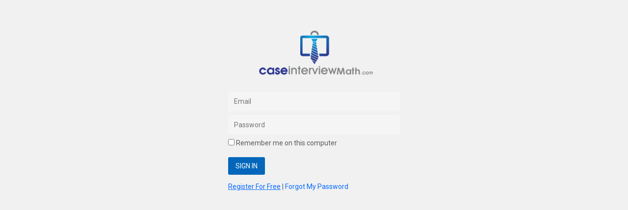

--- FILE ---
content_type: text/html; charset=UTF-8
request_url: https://caseinterview.com/math/login.php
body_size: 356
content:
 
<!doctype html>
<html>
<head>
	<title>Math Training Tool : Sign in</title>
	<!--<link href="css/style.css" media="screen" rel="stylesheet" type="text/css">-->
	<link href="css/login.css?ver=1" media="screen" rel="stylesheet" type="text/css">
	<meta name="viewport" content="width=device-width, initial-scale=1">
	
</head>
<body class="login has_flash_support">
		<div id="form_wrapper">
	    <div id="form_shell">
			<div id="login_logo_area">
				<p style="text-align: center;">
					<img alt="Case-interview-logo-members" id="login_logo" src="images/math_logo.png" />
				</p>
			</div>
			<div id="notice"></div>
									<form name="form1" action="check.php" method="post">
			<div id="login_dialog" class="login_dialog">
				<div class="input-field input-username"><input autocapitalize="off" autocorrect="off" id="username" name="username" type="text" class="input" placeholder="Email"></div>
				<div class="input-field input-password"><input id="password" name="password" type="password" class="input" placeholder="Password" /></div>
				<div class="input-field input-password"><input id="remember_me" name="remember_me" value="1" type="checkbox" />&nbsp;Remember me on this computer</div>
				<div class="input-btn"><input class="button" name="commit" value="Sign in" type="submit"/></div>
			</div>
			<div><a href="https://www.caseinterview.com/math-register">Register For Free</a>&nbsp;|&nbsp;<a href="forgot.php" style="text-decoration:none">Forgot My Password</a></div>
			<div id="open_id_login" style="display: none;"></div>
			</form>
		</div>
		<!--<div id="form_footer"></div>-->
	</div>
	</body>
</html>

--- FILE ---
content_type: text/css; charset=utf-8
request_url: https://caseinterview.com/math/css/login.css?ver=1
body_size: 426
content:
@import 'https://fonts.googleapis.com/css?family=Roboto:300,400,400i,500,700,900';input[type=submit],button,input[type=button]{-webkit-appearance:none;-moz-appearance:none;appearance:none}*{margin:0;padding:0}body{margin:0 auto;color:#595959;background-color:#f1f1f1;font-family:roboto,sans-serif;font-size:14px;line-height:18px}a{color:#0569ff}#myModal .modal-content{max-width:320px!important}#form_wrapper{max-width:350px;margin:auto;padding:50px 20px}#form_shell{}#form_wrapper .login_dialog .input-field{margin-bottom:8px}#form_wrapper .login_dialog .input-field input[type=text]{width:100%;box-sizing:border-box;padding:12px;background:#f5f5f5;font-size:14px;border:0;border-radius:3px;font-family:roboto,sans-serif}#form_wrapper .login_dialog .input-field input[type=password]{width:100%;box-sizing:border-box;padding:12px;background:#f5f5f5;font-size:14px;border:0;border-radius:3px;font-family:roboto,sans-serif}#form_wrapper .login_dialog .input-btn{margin:20px 0 15px}#form_wrapper .login_dialog .input-btn input[type=submit]{background:#0366bb;border:0;padding:10px 15px;color:#fff;border-radius:3px;font-family:roboto,sans-serif;text-transform:uppercase;font-size:14px;-webkit-appearance:none;-moz-appearance:none;appearance:none}input.checkbox{border:0;padding:0}p{margin-bottom:18px;text-align:left;font-size:14px;line-height:18px}.info,.success,.warning,.error,.validation{border-top:1px solid;border-bottom:1px solid;padding:4px 4px 4px 24px;background-repeat:no-repeat;background-position:4px 3px;text-align:left;margin-bottom:4px}.info{color:#0085dd;border-color:#beddff;background-color:#e2f0ff;background-image:url(../images/info_small.png)}.success{color:#4f8a10;border-color:#9c6;background-color:#e7f5cf;background-image:url(../images/success_small.png)}.error{color:#d8000c;border-color:#ff7676;background-color:#ffebeb;background-image:url(../images/error_small.png)}.error ul{padding:0 20px}#admin-preview{position:relative;height:50px;margin-bottom:0;color:#fff;padding:10px;background-color:#e6c529;overflow:visible;background:-moz-linear-gradient(top,#e6c529,#d69b0c);background:-webkit-gradient(linear,0% 0%,0% 100%,from(#e6c529),to(#d69b0c))}